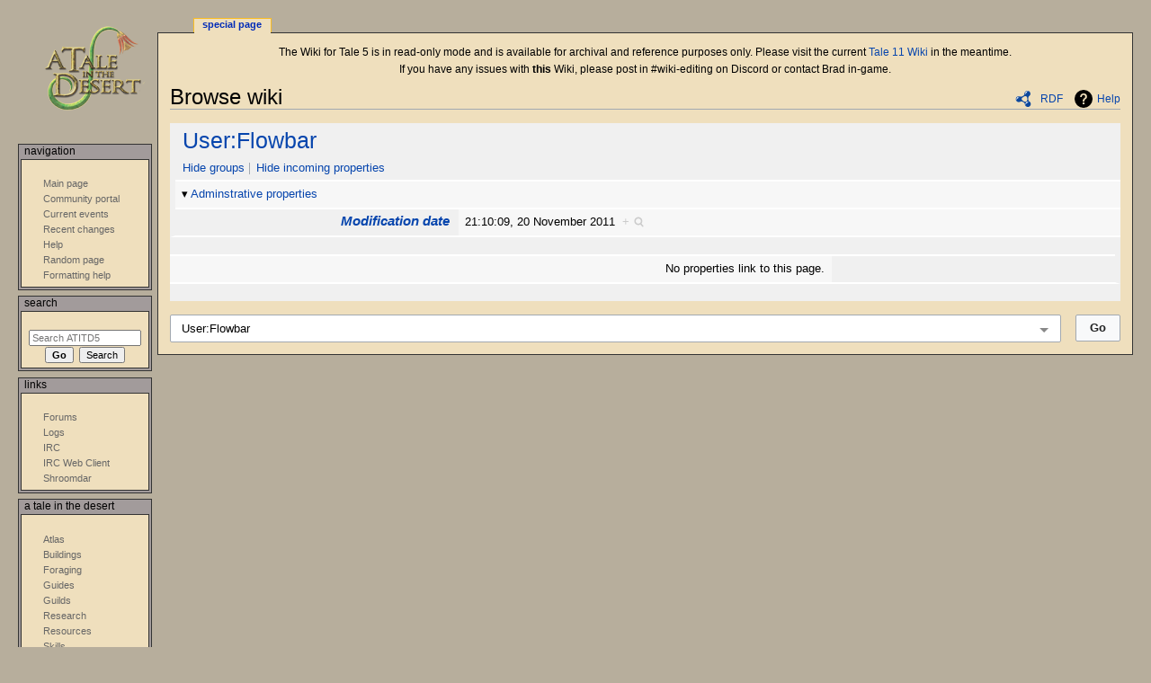

--- FILE ---
content_type: text/html; charset=UTF-8
request_url: https://atitd.org/wiki/tale5/Special:Browse/:User:Flowbar
body_size: 4844
content:
<!DOCTYPE html>
<html class="client-nojs" lang="en" dir="ltr">
<head>
<meta charset="UTF-8"/>
<title>User:Flowbar</title>
<script type="f7061e05edfc3c3442bfe9a2-text/javascript">document.documentElement.className="client-js";RLCONF={"wgBreakFrames":!0,"wgSeparatorTransformTable":["",""],"wgDigitTransformTable":["",""],"wgDefaultDateFormat":"dmy","wgMonthNames":["","January","February","March","April","May","June","July","August","September","October","November","December"],"wgRequestId":"f3b0b77c9229673bbf579a91","wgCSPNonce":!1,"wgCanonicalNamespace":"Special","wgCanonicalSpecialPageName":"Browse","wgNamespaceNumber":-1,"wgPageName":"Special:Browse/:User:Flowbar","wgTitle":"Browse/:User:Flowbar","wgCurRevisionId":0,"wgRevisionId":0,"wgArticleId":0,"wgIsArticle":!1,"wgIsRedirect":!1,"wgAction":"view","wgUserName":null,"wgUserGroups":["*"],"wgCategories":[],"wgPageContentLanguage":"en","wgPageContentModel":"wikitext","wgRelevantPageName":"Special:Browse/:User:Flowbar","wgRelevantArticleId":0,"wgIsProbablyEditable":!1,"wgRelevantPageIsProbablyEditable":!1};RLSTATE={"site.styles":"ready","noscript":"ready","user.styles":"ready","user":"ready",
"user.options":"loading","mediawiki.ui":"ready","mediawiki.ui.button":"ready","mediawiki.ui.input":"ready","ext.smw.browse.styles":"ready","mediawiki.helplink":"ready","ext.smw.style":"ready","ext.smw.tooltip.styles":"ready","ext.smw.special.styles":"ready","mediawiki.skinning.content.externallinks":"ready","skins.monobook.responsive":"ready"};RLPAGEMODULES=["ext.smw.browse","ext.smw.tooltips","site","mediawiki.page.startup","mediawiki.page.ready","skins.monobook.mobile"];</script>
<script type="f7061e05edfc3c3442bfe9a2-text/javascript">(RLQ=window.RLQ||[]).push(function(){mw.loader.implement("user.options@1hzgi",function($,jQuery,require,module){/*@nomin*/mw.user.tokens.set({"patrolToken":"+\\","watchToken":"+\\","csrfToken":"+\\"});
});});</script>
<link rel="stylesheet" href="/wiki/t5w/load.php?lang=en&amp;modules=ext.smw.browse.styles%7Cext.smw.special.styles%7Cext.smw.style%7Cext.smw.tooltip.styles&amp;only=styles&amp;skin=monobook"/>
<link rel="stylesheet" href="/wiki/t5w/load.php?lang=en&amp;modules=mediawiki.helplink%2Cui%7Cmediawiki.skinning.content.externallinks%7Cmediawiki.ui.button%2Cinput%7Cskins.monobook.responsive&amp;only=styles&amp;skin=monobook"/>
<script async="" src="/wiki/t5w/load.php?lang=en&amp;modules=startup&amp;only=scripts&amp;raw=1&amp;skin=monobook" type="f7061e05edfc3c3442bfe9a2-text/javascript"></script>
<!--[if lt IE 9]><link rel="stylesheet" href="/wiki/t5w/skins/MonoBook/resources/screen-desktop.css?d010f" media="screen"/><![endif]-->
<meta name="ResourceLoaderDynamicStyles" content=""/>
<link rel="stylesheet" href="/wiki/t5w/load.php?lang=en&amp;modules=site.styles&amp;only=styles&amp;skin=monobook"/>
<meta name="generator" content="MediaWiki 1.35.2"/>
<meta name="robots" content="noindex,nofollow"/>
<meta name="viewport" content="width=device-width, initial-scale=1.0, user-scalable=yes, minimum-scale=0.25, maximum-scale=5.0"/>
<link rel="shortcut icon" href="/favicon.ico"/>
<link rel="search" type="application/opensearchdescription+xml" href="/wiki/t5w/opensearch_desc.php" title="ATITD5 (en)"/>
<link rel="EditURI" type="application/rsd+xml" href="https://www.atitd.org/wiki/t5w/api.php?action=rsd" />
<link rel="license" href="https://creativecommons.org/licenses/publicdomain/" />
<link rel="alternate" type="application/atom+xml" title="ATITD5 Atom feed" href="/wiki/t5w/index.php?title=Special:RecentChanges&amp;feed=atom"/>
<!--[if lt IE 9]><script src="/wiki/t5w/resources/lib/html5shiv/html5shiv.js"></script><![endif]-->
</head>
<body class="mediawiki ltr sitedir-ltr mw-hide-empty-elt ns--1 ns-special mw-special-Browse page-Special_Browse_User_Flowbar rootpage-Special_Browse_User_Flowbar skin-monobook action-view"><div id="globalWrapper"><div id="column-content"><div id="content" class="mw-body" role="main"><a id="top"></a><div id="siteNotice" class="mw-body-content"><div id="localNotice" lang="en" dir="ltr"><p>The Wiki for Tale 5 is in read-only mode and is available for archival and reference purposes only. Please visit the current <a rel="nofollow" class="external text" href="https://atitd.wiki/tale11/">Tale 11 Wiki</a> in the meantime.</p><p>If you have any issues with <b>this</b> Wiki, please post in #wiki-editing on Discord or contact Brad in-game.</p></div></div><div class="mw-indicators mw-body-content">
<div id="mw-indicator-browse" class="mw-indicator"><div class="smw-page-indicator-rdflink"><a href="/wiki/t5w/index.php?title=Special:ExportRDF/User:Flowbar&amp;syntax=rdf">RDF</a></div></div>
<div id="mw-indicator-mw-helplink" class="mw-indicator"><a href="https://www.semantic-mediawiki.org/wiki/Help:Special:Browse" target="_blank" class="mw-helplink">Help</a></div>
</div>
<h1 id="firstHeading" class="firstHeading" lang="en">Browse wiki</h1><div id="bodyContent" class="mw-body-content"><div id="siteSub">From ATITD5</div><div id="contentSub" lang="en" dir="ltr"></div><div id="jump-to-nav"></div><a href="#column-one" class="mw-jump-link">Jump to navigation</a><a href="#searchInput" class="mw-jump-link">Jump to search</a><!-- start content --><div id="mw-content-text"><div class="smwb-container" data-subject="{&quot;dbkey&quot;:&quot;Flowbar&quot;,&quot;ns&quot;:2,&quot;iw&quot;:&quot;&quot;,&quot;subobject&quot;:&quot;&quot;}" data-options="{&quot;dir&quot;:null,&quot;lang&quot;:&quot;en&quot;,&quot;group&quot;:null,&quot;printable&quot;:null,&quot;offset&quot;:null,&quot;including&quot;:false,&quot;showInverse&quot;:false,&quot;showAll&quot;:true,&quot;showGroup&quot;:true,&quot;showSort&quot;:false,&quot;api&quot;:true,&quot;valuelistlimit.out&quot;:&quot;30&quot;,&quot;valuelistlimit.in&quot;:&quot;20&quot;}"><div class="smwb-status"><noscript><div class="smw-callout smw-callout-error">This page or action requires Javascript to work, please enable Javascript in your browser or use a browser where this is supported so that functionality can be served and is provided as requested. For further assistance, please have a look at the <a rel="nofollow" class="external text" href="https://www.semantic-mediawiki.org/wiki/Help:Noscript">noscript</a> help page.</div></noscript></div><div class="smwb-emptysheet is-disabled"><span class="smw-overlay-spinner large inline"></span><div class="smwb-content"><div class="smw-table smwb-factbox"><div class="smw-table-row smwb-title"><a href="/wiki/tale5/User:Flowbar" title="User:Flowbar">User:Flowbar</a></div></div><div class="smw-table smwb-factbox"><div class="smw-table-row smwb-actions"><a href="/wiki/t5w/index.php?title=Special:Browse&amp;offset=0&amp;dir=both&amp;article=User%3AFlowbar&amp;group=hide" class="smw-browse-hide-group">Hide groups</a><span class="smwb-action-separator">&nbsp;</span><a href="/wiki/t5w/index.php?title=Special:Browse&amp;offset=0&amp;dir=out&amp;article=User%3AFlowbar" class="smw_browse_hide_incoming">Hide incoming properties</a>&#160;
</div></div><div class="smw-table smwb-factbox smwb-bottom"><div class="smw-table-row smwb-propvalue"><div class="smw-table-cell smwb-cell smwb-prophead"></div><div class="smw-table-cell smwb-cell smwb-propval">Information is currently being retrieved from the backend.</div></div></div><div class="smw-table smwb-factbox"><div class="smw-table-row smwb-center">&#160;</div></div></div><div class="smwb-form"><div style="margin-top:15px;"></div><form name="smwbrowse" action="/wiki/tale5/Special:Browse" method="get"><input type="hidden" name="title" value="Special:Browse"/><div class="smwb-input"><div class="input-field"><input dir="ltr" name="article" size="40" id="smw-page-input" class="input smw-page-input autocomplete-arrow mw-ui-input" value="User:Flowbar"/></div><div class="button-field"><input type="submit" class="input-button mw-ui-button" value="Go"/></div></div></form></div></div></div></div><div class="printfooter">
Retrieved from "<a dir="ltr" href="http://www.atitd.org/wiki/tale5/Special:Browse/:User:Flowbar">http://www.atitd.org/wiki/tale5/Special:Browse/:User:Flowbar</a>"</div>
<div id="catlinks" class="catlinks catlinks-allhidden" data-mw="interface"></div><!-- end content --><div class="visualClear"></div></div></div><div class="visualClear"></div></div><div id="column-one" lang="en" dir="ltr"><h2>Navigation menu</h2><div role="navigation" class="portlet nomobile" id="p-cactions" aria-labelledby="p-cactions-label"><h3 id="p-cactions-label" lang="en" dir="ltr">Page actions</h3><div class="pBody"><ul lang="en" dir="ltr"><li id="ca-nstab-special" class="selected"><a href="/wiki/tale5/Special:Browse/:User:Flowbar" title="This is a special page, and it cannot be edited">Special page</a></li></ul></div></div><div role="navigation" class="portlet" id="p-cactions-mobile" aria-labelledby="p-cactions-mobile-label"><h3 id="p-cactions-mobile-label" lang="en" dir="ltr">Page actions</h3><div class="pBody"><ul lang="en" dir="ltr"><li id="ca-nstab-special-mobile" class="selected"><a href="/wiki/tale5/Special:Browse/:User:Flowbar" title="Special page">Special page</a></li><li id="ca-tools"><a href="#p-tb" title="Tools">Tools</a></li><li id="ca-languages"><a href="#p-lang" title="In other languages">In other languages</a></li></ul></div></div><div role="navigation" class="portlet" id="p-personal" aria-labelledby="p-personal-label"><h3 id="p-personal-label" lang="en" dir="ltr">Personal tools</h3><div class="pBody"><ul lang="en" dir="ltr"></ul></div></div><div class="portlet" id="p-logo" role="banner"><a href="/wiki/tale5/Main_Page" class="mw-wiki-logo" title="Visit the main page"></a></div><div id="sidebar"><div role="navigation" class="portlet generated-sidebar" id="p-Navigation" aria-labelledby="p-Navigation-label"><h3 id="p-Navigation-label" lang="en" dir="ltr">Navigation</h3><div class="pBody"><ul lang="en" dir="ltr"><li id="n-mainpage-description"><a href="/wiki/tale5/Main_Page" title="Visit the main page [z]" accesskey="z">Main page</a></li><li id="n-portal"><a href="http://www.atitd.org" rel="nofollow" title="About the project, what you can do, where to find things">Community portal</a></li><li id="n-currentevents"><a href="/wiki/tale5/ATITD5:Current_events" title="Find background information on current events">Current events</a></li><li id="n-recentchanges"><a href="/wiki/tale5/Special:RecentChanges" title="A list of recent changes in the wiki [r]" accesskey="r">Recent changes</a></li><li id="n-help"><a href="https://www.mediawiki.org/wiki/Special:MyLanguage/Help:Contents" title="The place to find out">Help</a></li><li id="n-randompage"><a href="/wiki/tale5/Special:Random" title="Load a random page [x]" accesskey="x">Random page</a></li><li id="n-Formatting-help"><a href="/wiki/tale5/Help:Formatting">Formatting help</a></li></ul></div></div><div role="search" class="portlet" id="p-search"><h3 id="p-search-label" lang="en" dir="ltr"><label for="searchInput">Search</label></h3><div class="pBody" id="searchBody"><form action="/wiki/t5w/index.php" id="searchform"><input type="hidden" value="Special:Search" name="title"/><input type="search" name="search" placeholder="Search ATITD5" title="Search ATITD5 [f]" accesskey="f" id="searchInput"/><input type="submit" name="go" value="Go" title="Go to a page with this exact name if it exists" id="searchGoButton" class="searchButton"/>  <input type="submit" name="fulltext" value="Search" title="Search the pages for this text" id="mw-searchButton" class="searchButton"/></form></div></div><div role="navigation" class="portlet generated-sidebar" id="p-Links" aria-labelledby="p-Links-label"><h3 id="p-Links-label" lang="en" dir="ltr">Links</h3><div class="pBody"><ul lang="en" dir="ltr"><li id="n-Forums"><a href="http://www.atitd.org/forum" rel="nofollow">Forums</a></li><li id="n-Logs"><a href="http://services.atitd.org/log.php" rel="nofollow">Logs</a></li><li id="n-IRC"><a href="irc://irc.sorcery.net/atitd" rel="nofollow">IRC</a></li><li id="n-IRC-Web-Client"><a href="https://atitd.org/irc/" rel="nofollow">IRC Web Client</a></li><li id="n-Shroomdar"><a href="http://rogarian.atitd.org/shroomdar2/" rel="nofollow">Shroomdar</a></li></ul></div></div><div role="navigation" class="portlet generated-sidebar" id="p-A_Tale_in_the_Desert" aria-labelledby="p-A_Tale_in_the_Desert-label"><h3 id="p-A_Tale_in_the_Desert-label" lang="en" dir="ltr">A Tale in the Desert</h3><div class="pBody"><ul lang="en" dir="ltr"><li id="n-Atlas"><a href="/wiki/tale5/Atlas">Atlas</a></li><li id="n-Buildings"><a href="/wiki/tale5/Buildings">Buildings</a></li><li id="n-Foraging"><a href="/wiki/tale5/Foraging">Foraging</a></li><li id="n-Guides"><a href="/wiki/tale5/Guides">Guides</a></li><li id="n-Guilds"><a href="/wiki/tale5/Category:Guilds">Guilds</a></li><li id="n-Research"><a href="/wiki/tale5/Research">Research</a></li><li id="n-Resources"><a href="/wiki/tale5/Resources">Resources</a></li><li id="n-Skills"><a href="/wiki/tale5/Skills">Skills</a></li><li id="n-Technologies"><a href="/wiki/tale5/Technologies">Technologies</a></li><li id="n-Tests"><a href="/wiki/tale5/Tests">Tests</a></li><li id="n-Trading"><a href="/wiki/tale5/Trading">Trading</a></li><li id="n-Users"><a href="/wiki/tale5/Special:ListUsers">Users</a></li></ul></div></div><div role="navigation" class="portlet generated-sidebar" id="p-Wiki_Archives" aria-labelledby="p-Wiki_Archives-label"><h3 id="p-Wiki_Archives-label" lang="en" dir="ltr">Wiki Archives</h3><div class="pBody"><ul lang="en" dir="ltr"><li id="n-Tale-11"><a href="https://atitd.wiki/tale11/Main_Page" rel="nofollow">Tale 11</a></li><li id="n-Tale-10"><a href="https://atitd.wiki/tale10/Main_Page" rel="nofollow">Tale 10</a></li><li id="n-Tale-9"><a href="https://atitd.wiki/tale9/Main_Page" rel="nofollow">Tale 9</a></li><li id="n-Tale-8"><a href="https://atitd.wiki/tale8/Main_Page" rel="nofollow">Tale 8</a></li><li id="n-Tale-7"><a href="http://www.atitd.org/wiki/tale7/Main_Page" rel="nofollow">Tale 7</a></li><li id="n-Tale-6"><a href="http://www.atitd.org/wiki/tale6/Main_Page" rel="nofollow">Tale 6</a></li><li id="n-Tale-5"><a href="http://www.atitd.org/wiki/tale5/Main_Page" rel="nofollow">Tale 5</a></li><li id="n-Tale-4"><a href="http://www.atitd.org/wiki/tale4/Main_Page" rel="nofollow">Tale 4</a></li><li id="n-Tale-3"><a href="http://www.atitd.org/wiki/tale3/" rel="nofollow">Tale 3</a></li><li id="n-Tale-2"><a href="http://www.atitd.org/wiki/tale2/" rel="nofollow">Tale 2</a></li><li id="n-Tale-1"><a href="http://www.atitd.org/wiki/tale1/" rel="nofollow">Tale 1</a></li></ul></div></div><div role="navigation" class="portlet" id="p-tb" aria-labelledby="p-tb-label"><h3 id="p-tb-label" lang="en" dir="ltr">Tools</h3><div class="pBody"><ul lang="en" dir="ltr"><li id="t-specialpages"><a href="/wiki/tale5/Special:SpecialPages" title="A list of all special pages [q]" accesskey="q">Special pages</a></li><li id="t-print"><a href="javascript:print();" rel="alternate" title="Printable version of this page [p]" accesskey="p">Printable version</a></li></ul></div></div></div><a href="#sidebar" title="navigation" class="menu-toggle" id="sidebar-toggle"></a><a href="#p-personal" title="user tools" class="menu-toggle" id="p-personal-toggle"></a><a href="#globalWrapper" title="back to top" class="menu-toggle" id="globalWrapper-toggle"></a></div><!-- end of the left (by default at least) column --><div class="visualClear"></div><div id="footer" class="mw-footer" role="contentinfo" lang="en" dir="ltr"><div id="f-copyrightico" class="footer-icons"><a href="http://creativecommons.org/licenses/publicdomain/"><img src="/wiki/t5w/resources/assets/licenses/public-domain.png" alt="Public Domain" width="88" height="31" loading="lazy"/></a></div><ul id="f-list"><li id="privacy"><a href="/wiki/tale5/ATITD5:Privacy_policy" title="ATITD5:Privacy policy">Privacy policy</a></li><li id="about"><a href="/wiki/tale5/ATITD5:About" title="ATITD5:About">About ATITD5</a></li><li id="disclaimer"><a href="/wiki/tale5/ATITD5:General_disclaimer" title="ATITD5:General disclaimer">Disclaimers</a></li></ul></div></div>
<script type="f7061e05edfc3c3442bfe9a2-text/javascript">(RLQ=window.RLQ||[]).push(function(){mw.log.warn("This page is using the deprecated ResourceLoader module \"mediawiki.ui\".\nPlease use OOUI instead.");mw.config.set({"wgBackendResponseTime":536});});</script><script src="/cdn-cgi/scripts/7d0fa10a/cloudflare-static/rocket-loader.min.js" data-cf-settings="f7061e05edfc3c3442bfe9a2-|49" defer></script><script defer src="https://static.cloudflareinsights.com/beacon.min.js/vcd15cbe7772f49c399c6a5babf22c1241717689176015" integrity="sha512-ZpsOmlRQV6y907TI0dKBHq9Md29nnaEIPlkf84rnaERnq6zvWvPUqr2ft8M1aS28oN72PdrCzSjY4U6VaAw1EQ==" data-cf-beacon='{"version":"2024.11.0","token":"b7e0c0f1426f4879a312f58c77a2a50a","r":1,"server_timing":{"name":{"cfCacheStatus":true,"cfEdge":true,"cfExtPri":true,"cfL4":true,"cfOrigin":true,"cfSpeedBrain":true},"location_startswith":null}}' crossorigin="anonymous"></script>
</body></html>

--- FILE ---
content_type: text/css; charset=utf-8
request_url: https://atitd.org/wiki/t5w/load.php?lang=en&modules=site.styles&only=styles&skin=monobook
body_size: 78
content:
.portlet h5{text-transform:none}.collapseButton{float:right;font-weight:normal;text-align:right;width:auto}.toclimit-2 .toclevel-1 ul,.toclimit-3 .toclevel-2 ul,.toclimit-4 .toclevel-3 ul,.toclimit-5 .toclevel-4 ul,.toclimit-6 .toclevel-5 ul,.toclimit-7 .toclevel-6 ul{display:none}#mw-indicator-smw-entity-examiner{display:none}body{background:#B7AE9C;margin:0px 20px}#p-logo{left:20px}#p-cactions{left:13.5em}.generated-sidebar,#p-search,#p-tb{background:#a29b9b;border:1px solid #333;padding:0px}.generated-sidebar h5,#p-search h5,#p-tb h5{float:left;position:relative;top:6px;left:5px;text-decoration:underline;text-transform:none}#p-search .pBody{padding:20px 5px 5px 5px}.pBody{padding-top:15px;background:#EFDFBD;margin:2px;border:1px solid #333}.pBody a,.pBody a:visited{color:#666}.pBody ul{list-style-type:none;list-style-image:none}#footer,#content{background:#efdfbd;border:1px solid #333}#p-cactions li,#p-cactions li.selected a,#p-cactions li a,#p-cactions li a:hover{background:#efdfbd}div#globalWrapper{background-image:none}